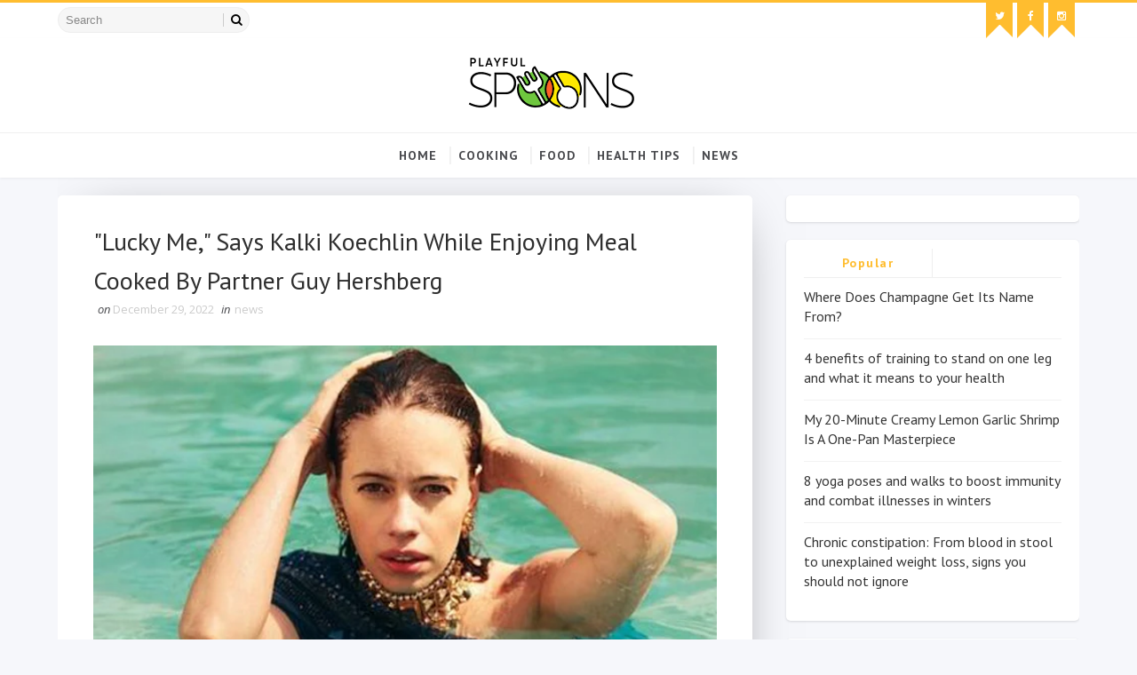

--- FILE ---
content_type: text/html; charset=utf-8
request_url: https://www.google.com/recaptcha/api2/aframe
body_size: 268
content:
<!DOCTYPE HTML><html><head><meta http-equiv="content-type" content="text/html; charset=UTF-8"></head><body><script nonce="a-j5Sk9SwLbOXRNu_AwYvg">/** Anti-fraud and anti-abuse applications only. See google.com/recaptcha */ try{var clients={'sodar':'https://pagead2.googlesyndication.com/pagead/sodar?'};window.addEventListener("message",function(a){try{if(a.source===window.parent){var b=JSON.parse(a.data);var c=clients[b['id']];if(c){var d=document.createElement('img');d.src=c+b['params']+'&rc='+(localStorage.getItem("rc::a")?sessionStorage.getItem("rc::b"):"");window.document.body.appendChild(d);sessionStorage.setItem("rc::e",parseInt(sessionStorage.getItem("rc::e")||0)+1);localStorage.setItem("rc::h",'1769115681820');}}}catch(b){}});window.parent.postMessage("_grecaptcha_ready", "*");}catch(b){}</script></body></html>

--- FILE ---
content_type: text/javascript; charset=UTF-8
request_url: https://www.playfulspoons.com/feeds/posts/default/-/news?alt=json-in-script&max-results=3&callback=jQuery111004143788582197827_1769115677679&_=1769115677680
body_size: 1750
content:
// API callback
jQuery111004143788582197827_1769115677679({"version":"1.0","encoding":"UTF-8","feed":{"xmlns":"http://www.w3.org/2005/Atom","xmlns$openSearch":"http://a9.com/-/spec/opensearchrss/1.0/","xmlns$blogger":"http://schemas.google.com/blogger/2008","xmlns$georss":"http://www.georss.org/georss","xmlns$gd":"http://schemas.google.com/g/2005","xmlns$thr":"http://purl.org/syndication/thread/1.0","id":{"$t":"tag:blogger.com,1999:blog-6833637081199069374"},"updated":{"$t":"2026-01-22T10:50:31.258-08:00"},"category":[{"term":"news"},{"term":"food"},{"term":"Videos"},{"term":"cooking Tips"},{"term":"Health Tips"}],"title":{"type":"text","$t":"Latest News \u0026amp; Articles: Find Cookings, Food, and Health Tips \u0026amp; Videos | Playfulspoons"},"subtitle":{"type":"html","$t":"Cook me buttery."},"link":[{"rel":"http://schemas.google.com/g/2005#feed","type":"application/atom+xml","href":"https:\/\/www.playfulspoons.com\/feeds\/posts\/default"},{"rel":"self","type":"application/atom+xml","href":"https:\/\/www.blogger.com\/feeds\/6833637081199069374\/posts\/default\/-\/news?alt=json-in-script\u0026max-results=3"},{"rel":"alternate","type":"text/html","href":"https:\/\/www.playfulspoons.com\/search\/label\/news"},{"rel":"hub","href":"http://pubsubhubbub.appspot.com/"},{"rel":"next","type":"application/atom+xml","href":"https:\/\/www.blogger.com\/feeds\/6833637081199069374\/posts\/default\/-\/news\/-\/news?alt=json-in-script\u0026start-index=4\u0026max-results=3"}],"author":[{"name":{"$t":"Tina"},"uri":{"$t":"http:\/\/www.blogger.com\/profile\/12741172582148111648"},"email":{"$t":"noreply@blogger.com"},"gd$image":{"rel":"http://schemas.google.com/g/2005#thumbnail","width":"16","height":"16","src":"https:\/\/img1.blogblog.com\/img\/b16-rounded.gif"}}],"generator":{"version":"7.00","uri":"http://www.blogger.com","$t":"Blogger"},"openSearch$totalResults":{"$t":"7086"},"openSearch$startIndex":{"$t":"1"},"openSearch$itemsPerPage":{"$t":"3"},"entry":[{"id":{"$t":"tag:blogger.com,1999:blog-6833637081199069374.post-2622212829420896642"},"published":{"$t":"2026-01-22T01:06:22.898-08:00"},"updated":{"$t":"2026-01-22T01:06:22.898-08:00"},"category":[{"scheme":"http://www.blogger.com/atom/ns#","term":"news"}],"title":{"type":"text","$t":"Pakistani woman shares her 50 kg weight loss journey amid buzz over Marriyum Aurangzeb’s transformation"},"content":{"type":"html","$t":"\u003Cdiv\u003E\u003Cimg src=\"https:\/\/images.moneycontrol.com\/static-mcnews\/2026\/01\/20260122070520_Pakistani-woman-weight-loss-transformation.jpg\" style=\"width: 100%;\" \/\u003E\n\u003Cdiv\u003EMarriyum Aurangzeb’s transformation may have sparked rumours of cosmetic surgery. Amid this, a Pakistani woman shared her journey of shedding 50 kg, describing some of the challenges she faced and procedures she underwent, while clarifying at the same time that not everything is about going “under the knife.”\u003C\/div\u003E\n\u003C\/div\u003E\n\u003Cbr \/\u003E\n\u003Cbr \/\u003E\n"},"link":[{"rel":"replies","type":"application/atom+xml","href":"https:\/\/www.playfulspoons.com\/feeds\/2622212829420896642\/comments\/default","title":"Post Comments"},{"rel":"replies","type":"text/html","href":"https:\/\/www.playfulspoons.com\/2026\/01\/pakistani-woman-shares-her-50-kg-weight.html#comment-form","title":"0 Comments"},{"rel":"edit","type":"application/atom+xml","href":"https:\/\/www.blogger.com\/feeds\/6833637081199069374\/posts\/default\/2622212829420896642"},{"rel":"self","type":"application/atom+xml","href":"https:\/\/www.blogger.com\/feeds\/6833637081199069374\/posts\/default\/2622212829420896642"},{"rel":"alternate","type":"text/html","href":"https:\/\/www.playfulspoons.com\/2026\/01\/pakistani-woman-shares-her-50-kg-weight.html","title":"Pakistani woman shares her 50 kg weight loss journey amid buzz over Marriyum Aurangzeb’s transformation"}],"author":[{"name":{"$t":"Tina"},"uri":{"$t":"http:\/\/www.blogger.com\/profile\/12741172582148111648"},"email":{"$t":"noreply@blogger.com"},"gd$image":{"rel":"http://schemas.google.com/g/2005#thumbnail","width":"16","height":"16","src":"https:\/\/img1.blogblog.com\/img\/b16-rounded.gif"}}],"thr$total":{"$t":"0"}},{"id":{"$t":"tag:blogger.com,1999:blog-6833637081199069374.post-5372586699339488114"},"published":{"$t":"2026-01-21T14:06:39.758-08:00"},"updated":{"$t":"2026-01-21T14:06:39.758-08:00"},"category":[{"scheme":"http://www.blogger.com/atom/ns#","term":"news"}],"title":{"type":"text","$t":"Rice water benefits for skin and hair health are well known, but beware of its side effects"},"content":{"type":"html","$t":"\u003Cdiv\u003E\u003Cimg src=\"https:\/\/images.moneycontrol.com\/static-mcnews\/2026\/01\/20260121083803_Health-benefits-of-rice-water.jpg\" style=\"width: 100%;\" \/\u003E\n\u003Cdiv\u003EBenefits and side effects of rice water: A home remedy essential, rice water is also known for its skin and hair health benefits. Though abundant in starch, vitamins and minerals, this natural tonic has its limitations and risks.\u003C\/div\u003E\n\u003C\/div\u003E\n\u003Cbr \/\u003E\n\u003Cbr \/\u003E\n"},"link":[{"rel":"replies","type":"application/atom+xml","href":"https:\/\/www.playfulspoons.com\/feeds\/5372586699339488114\/comments\/default","title":"Post Comments"},{"rel":"replies","type":"text/html","href":"https:\/\/www.playfulspoons.com\/2026\/01\/rice-water-benefits-for-skin-and-hair.html#comment-form","title":"0 Comments"},{"rel":"edit","type":"application/atom+xml","href":"https:\/\/www.blogger.com\/feeds\/6833637081199069374\/posts\/default\/5372586699339488114"},{"rel":"self","type":"application/atom+xml","href":"https:\/\/www.blogger.com\/feeds\/6833637081199069374\/posts\/default\/5372586699339488114"},{"rel":"alternate","type":"text/html","href":"https:\/\/www.playfulspoons.com\/2026\/01\/rice-water-benefits-for-skin-and-hair.html","title":"Rice water benefits for skin and hair health are well known, but beware of its side effects"}],"author":[{"name":{"$t":"Tina"},"uri":{"$t":"http:\/\/www.blogger.com\/profile\/12741172582148111648"},"email":{"$t":"noreply@blogger.com"},"gd$image":{"rel":"http://schemas.google.com/g/2005#thumbnail","width":"16","height":"16","src":"https:\/\/img1.blogblog.com\/img\/b16-rounded.gif"}}],"thr$total":{"$t":"0"}},{"id":{"$t":"tag:blogger.com,1999:blog-6833637081199069374.post-2235850801503352251"},"published":{"$t":"2026-01-20T20:06:43.481-08:00"},"updated":{"$t":"2026-01-20T20:06:43.481-08:00"},"category":[{"scheme":"http://www.blogger.com/atom/ns#","term":"news"}],"title":{"type":"text","$t":"Doctor shares 6 simple family routines to prevent household infections"},"content":{"type":"html","$t":"\u003Cdiv\u003E\u003Cimg src=\"https:\/\/images.moneycontrol.com\/static-mcnews\/2026\/01\/20260121030548_clean-household.jpg\" style=\"width: 100%;\" \/\u003E\n\u003Cdiv\u003EHousehold infections rarely begin with one big mistake. If cold, cough, or fungal growth are common problems at your home, then you need to read this. A senior infectious disease specialist explains how small, everyday routines at home can significantly reduce the spread of common illnesses\u003C\/div\u003E\n\u003C\/div\u003E\n\u003Cbr \/\u003E\n\u003Cbr \/\u003E\n"},"link":[{"rel":"replies","type":"application/atom+xml","href":"https:\/\/www.playfulspoons.com\/feeds\/2235850801503352251\/comments\/default","title":"Post Comments"},{"rel":"replies","type":"text/html","href":"https:\/\/www.playfulspoons.com\/2026\/01\/doctor-shares-6-simple-family-routines.html#comment-form","title":"0 Comments"},{"rel":"edit","type":"application/atom+xml","href":"https:\/\/www.blogger.com\/feeds\/6833637081199069374\/posts\/default\/2235850801503352251"},{"rel":"self","type":"application/atom+xml","href":"https:\/\/www.blogger.com\/feeds\/6833637081199069374\/posts\/default\/2235850801503352251"},{"rel":"alternate","type":"text/html","href":"https:\/\/www.playfulspoons.com\/2026\/01\/doctor-shares-6-simple-family-routines.html","title":"Doctor shares 6 simple family routines to prevent household infections"}],"author":[{"name":{"$t":"Tina"},"uri":{"$t":"http:\/\/www.blogger.com\/profile\/12741172582148111648"},"email":{"$t":"noreply@blogger.com"},"gd$image":{"rel":"http://schemas.google.com/g/2005#thumbnail","width":"16","height":"16","src":"https:\/\/img1.blogblog.com\/img\/b16-rounded.gif"}}],"thr$total":{"$t":"0"}}]}});